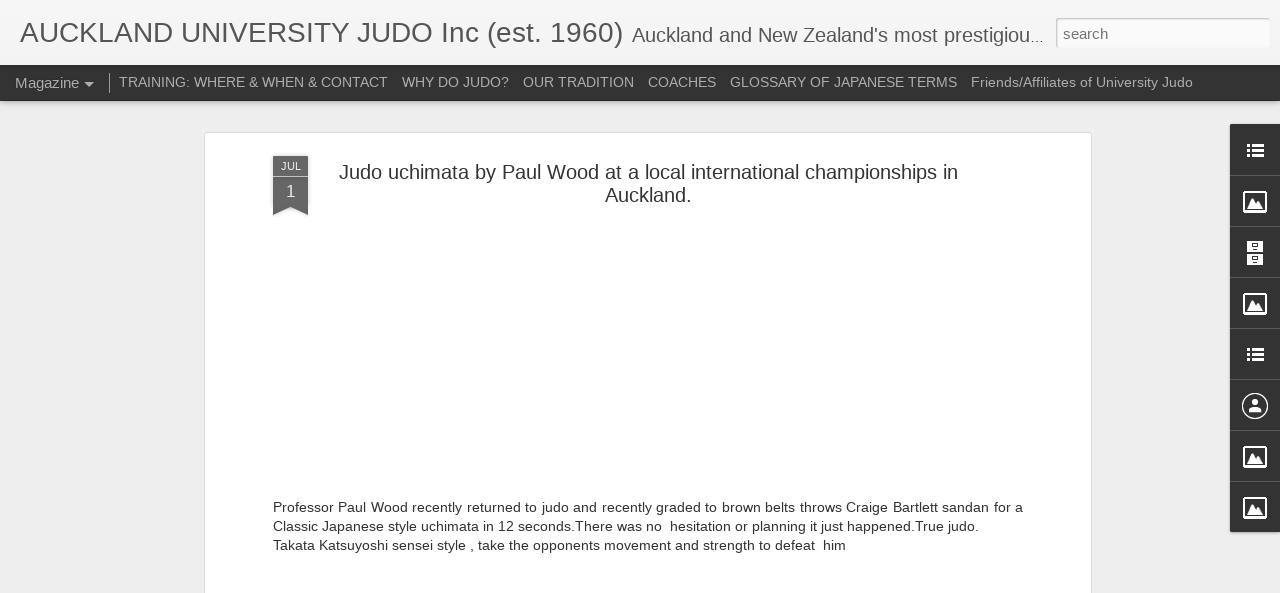

--- FILE ---
content_type: text/javascript; charset=UTF-8
request_url: http://www.aucklandunijudo.nz/?v=0&action=initial&widgetId=Image4&responseType=js&xssi_token=AOuZoY7qzTb1WDMSExc3S_NszHDMxxVxmw%3A1768805018679
body_size: 327
content:
try {
_WidgetManager._HandleControllerResult('Image4', 'initial',{'title': 'The Experiment', 'width': 129, 'height': 175, 'sourceUrl': 'http://1.bp.blogspot.com/_jXATh5VNH_8/TBXoh3mG9eI/AAAAAAAABqA/4A1bovikCsw/S175/Jordan+in+Japan.png', 'caption': '', 'link': 'http://judoexperiment.blogspot.com', 'shrinkToFit': false, 'sectionWidth': 175});
} catch (e) {
  if (typeof log != 'undefined') {
    log('HandleControllerResult failed: ' + e);
  }
}


--- FILE ---
content_type: text/javascript; charset=UTF-8
request_url: http://www.aucklandunijudo.nz/?v=0&action=initial&widgetId=Image3&responseType=js&xssi_token=AOuZoY7qzTb1WDMSExc3S_NszHDMxxVxmw%3A1768805018679
body_size: 455
content:
try {
_WidgetManager._HandleControllerResult('Image3', 'initial',{'title': 'Buy Club Merchandise', 'width': 345, 'height': 300, 'sourceUrl': 'https://blogger.googleusercontent.com/img/b/R29vZ2xl/AVvXsEhXfNRbbLOk6a24wSWPsBu6FzjTxk707cjRU7nfZ2Yuz2ZqRK0Kr3WlKArNNOrhyphenhyphenyLIlyy2iZPnwD6Eab6fgIQQdwb6idDrGiYv9zvk9Ws_0hafKsCXokiT_B6bkrDwsWYMnMP5IGO7P_IR/s350/Merchandise01.gif', 'caption': '', 'link': 'http://www.cafepress.com/judokong', 'shrinkToFit': false, 'sectionWidth': 350});
} catch (e) {
  if (typeof log != 'undefined') {
    log('HandleControllerResult failed: ' + e);
  }
}


--- FILE ---
content_type: text/javascript; charset=UTF-8
request_url: http://www.aucklandunijudo.nz/?v=0&action=initial&widgetId=BlogArchive1&responseType=js&xssi_token=AOuZoY7qzTb1WDMSExc3S_NszHDMxxVxmw%3A1768805018679
body_size: 2545
content:
try {
_WidgetManager._HandleControllerResult('BlogArchive1', 'initial',{'url': 'http://www.aucklandunijudo.nz/search?updated-min\x3d1970-01-01T12:00:00%2B12:00\x26updated-max\x3d292278994-08-17T07:12:55Z\x26max-results\x3d50', 'name': 'All Posts', 'expclass': 'expanded', 'toggleId': 'ALL-0', 'post-count': 1965, 'data': [{'url': 'http://www.aucklandunijudo.nz/2025/', 'name': '2025', 'expclass': 'expanded', 'toggleId': 'YEARLY-1735642800000', 'post-count': 1, 'data': [{'url': 'http://www.aucklandunijudo.nz/2025/06/', 'name': 'June', 'expclass': 'expanded', 'toggleId': 'MONTHLY-1748692800000', 'post-count': 1, 'posts': [{'title': '2025 Auckland Uni Judo AGM', 'url': 'http://www.aucklandunijudo.nz/2025/06/2025-auckland-uni-judo-agm.html'}]}]}, {'url': 'http://www.aucklandunijudo.nz/2024/', 'name': '2024', 'expclass': 'collapsed', 'toggleId': 'YEARLY-1704020400000', 'post-count': 1, 'data': [{'url': 'http://www.aucklandunijudo.nz/2024/07/', 'name': 'July', 'expclass': 'collapsed', 'toggleId': 'MONTHLY-1719748800000', 'post-count': 1}]}, {'url': 'http://www.aucklandunijudo.nz/2023/', 'name': '2023', 'expclass': 'collapsed', 'toggleId': 'YEARLY-1672484400000', 'post-count': 1, 'data': [{'url': 'http://www.aucklandunijudo.nz/2023/06/', 'name': 'June', 'expclass': 'collapsed', 'toggleId': 'MONTHLY-1685534400000', 'post-count': 1}]}, {'url': 'http://www.aucklandunijudo.nz/2022/', 'name': '2022', 'expclass': 'collapsed', 'toggleId': 'YEARLY-1640948400000', 'post-count': 3, 'data': [{'url': 'http://www.aucklandunijudo.nz/2022/07/', 'name': 'July', 'expclass': 'collapsed', 'toggleId': 'MONTHLY-1656590400000', 'post-count': 1}, {'url': 'http://www.aucklandunijudo.nz/2022/02/', 'name': 'February', 'expclass': 'collapsed', 'toggleId': 'MONTHLY-1643626800000', 'post-count': 1}, {'url': 'http://www.aucklandunijudo.nz/2022/01/', 'name': 'January', 'expclass': 'collapsed', 'toggleId': 'MONTHLY-1640948400000', 'post-count': 1}]}, {'url': 'http://www.aucklandunijudo.nz/2021/', 'name': '2021', 'expclass': 'collapsed', 'toggleId': 'YEARLY-1609412400000', 'post-count': 8, 'data': [{'url': 'http://www.aucklandunijudo.nz/2021/12/', 'name': 'December', 'expclass': 'collapsed', 'toggleId': 'MONTHLY-1638270000000', 'post-count': 1}, {'url': 'http://www.aucklandunijudo.nz/2021/08/', 'name': 'August', 'expclass': 'collapsed', 'toggleId': 'MONTHLY-1627732800000', 'post-count': 1}, {'url': 'http://www.aucklandunijudo.nz/2021/07/', 'name': 'July', 'expclass': 'collapsed', 'toggleId': 'MONTHLY-1625054400000', 'post-count': 1}, {'url': 'http://www.aucklandunijudo.nz/2021/06/', 'name': 'June', 'expclass': 'collapsed', 'toggleId': 'MONTHLY-1622462400000', 'post-count': 1}, {'url': 'http://www.aucklandunijudo.nz/2021/02/', 'name': 'February', 'expclass': 'collapsed', 'toggleId': 'MONTHLY-1612090800000', 'post-count': 2}, {'url': 'http://www.aucklandunijudo.nz/2021/01/', 'name': 'January', 'expclass': 'collapsed', 'toggleId': 'MONTHLY-1609412400000', 'post-count': 2}]}, {'url': 'http://www.aucklandunijudo.nz/2020/', 'name': '2020', 'expclass': 'collapsed', 'toggleId': 'YEARLY-1577790000000', 'post-count': 19, 'data': [{'url': 'http://www.aucklandunijudo.nz/2020/12/', 'name': 'December', 'expclass': 'collapsed', 'toggleId': 'MONTHLY-1606734000000', 'post-count': 3}, {'url': 'http://www.aucklandunijudo.nz/2020/11/', 'name': 'November', 'expclass': 'collapsed', 'toggleId': 'MONTHLY-1604142000000', 'post-count': 2}, {'url': 'http://www.aucklandunijudo.nz/2020/10/', 'name': 'October', 'expclass': 'collapsed', 'toggleId': 'MONTHLY-1601463600000', 'post-count': 1}, {'url': 'http://www.aucklandunijudo.nz/2020/08/', 'name': 'August', 'expclass': 'collapsed', 'toggleId': 'MONTHLY-1596196800000', 'post-count': 2}, {'url': 'http://www.aucklandunijudo.nz/2020/07/', 'name': 'July', 'expclass': 'collapsed', 'toggleId': 'MONTHLY-1593518400000', 'post-count': 1}, {'url': 'http://www.aucklandunijudo.nz/2020/05/', 'name': 'May', 'expclass': 'collapsed', 'toggleId': 'MONTHLY-1588248000000', 'post-count': 5}, {'url': 'http://www.aucklandunijudo.nz/2020/03/', 'name': 'March', 'expclass': 'collapsed', 'toggleId': 'MONTHLY-1582974000000', 'post-count': 2}, {'url': 'http://www.aucklandunijudo.nz/2020/02/', 'name': 'February', 'expclass': 'collapsed', 'toggleId': 'MONTHLY-1580468400000', 'post-count': 2}, {'url': 'http://www.aucklandunijudo.nz/2020/01/', 'name': 'January', 'expclass': 'collapsed', 'toggleId': 'MONTHLY-1577790000000', 'post-count': 1}]}, {'url': 'http://www.aucklandunijudo.nz/2019/', 'name': '2019', 'expclass': 'collapsed', 'toggleId': 'YEARLY-1546254000000', 'post-count': 29, 'data': [{'url': 'http://www.aucklandunijudo.nz/2019/12/', 'name': 'December', 'expclass': 'collapsed', 'toggleId': 'MONTHLY-1575111600000', 'post-count': 1}, {'url': 'http://www.aucklandunijudo.nz/2019/11/', 'name': 'November', 'expclass': 'collapsed', 'toggleId': 'MONTHLY-1572519600000', 'post-count': 2}, {'url': 'http://www.aucklandunijudo.nz/2019/10/', 'name': 'October', 'expclass': 'collapsed', 'toggleId': 'MONTHLY-1569841200000', 'post-count': 2}, {'url': 'http://www.aucklandunijudo.nz/2019/09/', 'name': 'September', 'expclass': 'collapsed', 'toggleId': 'MONTHLY-1567252800000', 'post-count': 2}, {'url': 'http://www.aucklandunijudo.nz/2019/07/', 'name': 'July', 'expclass': 'collapsed', 'toggleId': 'MONTHLY-1561896000000', 'post-count': 3}, {'url': 'http://www.aucklandunijudo.nz/2019/06/', 'name': 'June', 'expclass': 'collapsed', 'toggleId': 'MONTHLY-1559304000000', 'post-count': 1}, {'url': 'http://www.aucklandunijudo.nz/2019/05/', 'name': 'May', 'expclass': 'collapsed', 'toggleId': 'MONTHLY-1556625600000', 'post-count': 2}, {'url': 'http://www.aucklandunijudo.nz/2019/04/', 'name': 'April', 'expclass': 'collapsed', 'toggleId': 'MONTHLY-1554030000000', 'post-count': 2}, {'url': 'http://www.aucklandunijudo.nz/2019/03/', 'name': 'March', 'expclass': 'collapsed', 'toggleId': 'MONTHLY-1551351600000', 'post-count': 7}, {'url': 'http://www.aucklandunijudo.nz/2019/02/', 'name': 'February', 'expclass': 'collapsed', 'toggleId': 'MONTHLY-1548932400000', 'post-count': 3}, {'url': 'http://www.aucklandunijudo.nz/2019/01/', 'name': 'January', 'expclass': 'collapsed', 'toggleId': 'MONTHLY-1546254000000', 'post-count': 4}]}, {'url': 'http://www.aucklandunijudo.nz/2018/', 'name': '2018', 'expclass': 'collapsed', 'toggleId': 'YEARLY-1514718000000', 'post-count': 59, 'data': [{'url': 'http://www.aucklandunijudo.nz/2018/12/', 'name': 'December', 'expclass': 'collapsed', 'toggleId': 'MONTHLY-1543575600000', 'post-count': 8}, {'url': 'http://www.aucklandunijudo.nz/2018/11/', 'name': 'November', 'expclass': 'collapsed', 'toggleId': 'MONTHLY-1540983600000', 'post-count': 3}, {'url': 'http://www.aucklandunijudo.nz/2018/10/', 'name': 'October', 'expclass': 'collapsed', 'toggleId': 'MONTHLY-1538305200000', 'post-count': 4}, {'url': 'http://www.aucklandunijudo.nz/2018/09/', 'name': 'September', 'expclass': 'collapsed', 'toggleId': 'MONTHLY-1535716800000', 'post-count': 4}, {'url': 'http://www.aucklandunijudo.nz/2018/08/', 'name': 'August', 'expclass': 'collapsed', 'toggleId': 'MONTHLY-1533038400000', 'post-count': 6}, {'url': 'http://www.aucklandunijudo.nz/2018/07/', 'name': 'July', 'expclass': 'collapsed', 'toggleId': 'MONTHLY-1530360000000', 'post-count': 7}, {'url': 'http://www.aucklandunijudo.nz/2018/06/', 'name': 'June', 'expclass': 'collapsed', 'toggleId': 'MONTHLY-1527768000000', 'post-count': 3}, {'url': 'http://www.aucklandunijudo.nz/2018/05/', 'name': 'May', 'expclass': 'collapsed', 'toggleId': 'MONTHLY-1525089600000', 'post-count': 7}, {'url': 'http://www.aucklandunijudo.nz/2018/04/', 'name': 'April', 'expclass': 'collapsed', 'toggleId': 'MONTHLY-1522494000000', 'post-count': 6}, {'url': 'http://www.aucklandunijudo.nz/2018/03/', 'name': 'March', 'expclass': 'collapsed', 'toggleId': 'MONTHLY-1519815600000', 'post-count': 5}, {'url': 'http://www.aucklandunijudo.nz/2018/02/', 'name': 'February', 'expclass': 'collapsed', 'toggleId': 'MONTHLY-1517396400000', 'post-count': 4}, {'url': 'http://www.aucklandunijudo.nz/2018/01/', 'name': 'January', 'expclass': 'collapsed', 'toggleId': 'MONTHLY-1514718000000', 'post-count': 2}]}, {'url': 'http://www.aucklandunijudo.nz/2017/', 'name': '2017', 'expclass': 'collapsed', 'toggleId': 'YEARLY-1483182000000', 'post-count': 82, 'data': [{'url': 'http://www.aucklandunijudo.nz/2017/12/', 'name': 'December', 'expclass': 'collapsed', 'toggleId': 'MONTHLY-1512039600000', 'post-count': 7}, {'url': 'http://www.aucklandunijudo.nz/2017/11/', 'name': 'November', 'expclass': 'collapsed', 'toggleId': 'MONTHLY-1509447600000', 'post-count': 4}, {'url': 'http://www.aucklandunijudo.nz/2017/10/', 'name': 'October', 'expclass': 'collapsed', 'toggleId': 'MONTHLY-1506769200000', 'post-count': 9}, {'url': 'http://www.aucklandunijudo.nz/2017/09/', 'name': 'September', 'expclass': 'collapsed', 'toggleId': 'MONTHLY-1504180800000', 'post-count': 6}, {'url': 'http://www.aucklandunijudo.nz/2017/08/', 'name': 'August', 'expclass': 'collapsed', 'toggleId': 'MONTHLY-1501502400000', 'post-count': 12}, {'url': 'http://www.aucklandunijudo.nz/2017/07/', 'name': 'July', 'expclass': 'collapsed', 'toggleId': 'MONTHLY-1498824000000', 'post-count': 2}, {'url': 'http://www.aucklandunijudo.nz/2017/06/', 'name': 'June', 'expclass': 'collapsed', 'toggleId': 'MONTHLY-1496232000000', 'post-count': 6}, {'url': 'http://www.aucklandunijudo.nz/2017/05/', 'name': 'May', 'expclass': 'collapsed', 'toggleId': 'MONTHLY-1493553600000', 'post-count': 4}, {'url': 'http://www.aucklandunijudo.nz/2017/04/', 'name': 'April', 'expclass': 'collapsed', 'toggleId': 'MONTHLY-1490958000000', 'post-count': 6}, {'url': 'http://www.aucklandunijudo.nz/2017/03/', 'name': 'March', 'expclass': 'collapsed', 'toggleId': 'MONTHLY-1488279600000', 'post-count': 12}, {'url': 'http://www.aucklandunijudo.nz/2017/02/', 'name': 'February', 'expclass': 'collapsed', 'toggleId': 'MONTHLY-1485860400000', 'post-count': 9}, {'url': 'http://www.aucklandunijudo.nz/2017/01/', 'name': 'January', 'expclass': 'collapsed', 'toggleId': 'MONTHLY-1483182000000', 'post-count': 5}]}, {'url': 'http://www.aucklandunijudo.nz/2016/', 'name': '2016', 'expclass': 'collapsed', 'toggleId': 'YEARLY-1451559600000', 'post-count': 124, 'data': [{'url': 'http://www.aucklandunijudo.nz/2016/12/', 'name': 'December', 'expclass': 'collapsed', 'toggleId': 'MONTHLY-1480503600000', 'post-count': 18}, {'url': 'http://www.aucklandunijudo.nz/2016/11/', 'name': 'November', 'expclass': 'collapsed', 'toggleId': 'MONTHLY-1477911600000', 'post-count': 5}, {'url': 'http://www.aucklandunijudo.nz/2016/10/', 'name': 'October', 'expclass': 'collapsed', 'toggleId': 'MONTHLY-1475233200000', 'post-count': 6}, {'url': 'http://www.aucklandunijudo.nz/2016/09/', 'name': 'September', 'expclass': 'collapsed', 'toggleId': 'MONTHLY-1472644800000', 'post-count': 12}, {'url': 'http://www.aucklandunijudo.nz/2016/08/', 'name': 'August', 'expclass': 'collapsed', 'toggleId': 'MONTHLY-1469966400000', 'post-count': 17}, {'url': 'http://www.aucklandunijudo.nz/2016/07/', 'name': 'July', 'expclass': 'collapsed', 'toggleId': 'MONTHLY-1467288000000', 'post-count': 12}, {'url': 'http://www.aucklandunijudo.nz/2016/06/', 'name': 'June', 'expclass': 'collapsed', 'toggleId': 'MONTHLY-1464696000000', 'post-count': 7}, {'url': 'http://www.aucklandunijudo.nz/2016/05/', 'name': 'May', 'expclass': 'collapsed', 'toggleId': 'MONTHLY-1462017600000', 'post-count': 5}, {'url': 'http://www.aucklandunijudo.nz/2016/04/', 'name': 'April', 'expclass': 'collapsed', 'toggleId': 'MONTHLY-1459422000000', 'post-count': 13}, {'url': 'http://www.aucklandunijudo.nz/2016/03/', 'name': 'March', 'expclass': 'collapsed', 'toggleId': 'MONTHLY-1456743600000', 'post-count': 10}, {'url': 'http://www.aucklandunijudo.nz/2016/02/', 'name': 'February', 'expclass': 'collapsed', 'toggleId': 'MONTHLY-1454238000000', 'post-count': 12}, {'url': 'http://www.aucklandunijudo.nz/2016/01/', 'name': 'January', 'expclass': 'collapsed', 'toggleId': 'MONTHLY-1451559600000', 'post-count': 7}]}, {'url': 'http://www.aucklandunijudo.nz/2015/', 'name': '2015', 'expclass': 'collapsed', 'toggleId': 'YEARLY-1420023600000', 'post-count': 150, 'data': [{'url': 'http://www.aucklandunijudo.nz/2015/12/', 'name': 'December', 'expclass': 'collapsed', 'toggleId': 'MONTHLY-1448881200000', 'post-count': 13}, {'url': 'http://www.aucklandunijudo.nz/2015/11/', 'name': 'November', 'expclass': 'collapsed', 'toggleId': 'MONTHLY-1446289200000', 'post-count': 10}, {'url': 'http://www.aucklandunijudo.nz/2015/10/', 'name': 'October', 'expclass': 'collapsed', 'toggleId': 'MONTHLY-1443610800000', 'post-count': 14}, {'url': 'http://www.aucklandunijudo.nz/2015/09/', 'name': 'September', 'expclass': 'collapsed', 'toggleId': 'MONTHLY-1441022400000', 'post-count': 9}, {'url': 'http://www.aucklandunijudo.nz/2015/08/', 'name': 'August', 'expclass': 'collapsed', 'toggleId': 'MONTHLY-1438344000000', 'post-count': 12}, {'url': 'http://www.aucklandunijudo.nz/2015/07/', 'name': 'July', 'expclass': 'collapsed', 'toggleId': 'MONTHLY-1435665600000', 'post-count': 9}, {'url': 'http://www.aucklandunijudo.nz/2015/06/', 'name': 'June', 'expclass': 'collapsed', 'toggleId': 'MONTHLY-1433073600000', 'post-count': 14}, {'url': 'http://www.aucklandunijudo.nz/2015/05/', 'name': 'May', 'expclass': 'collapsed', 'toggleId': 'MONTHLY-1430395200000', 'post-count': 12}, {'url': 'http://www.aucklandunijudo.nz/2015/04/', 'name': 'April', 'expclass': 'collapsed', 'toggleId': 'MONTHLY-1427799600000', 'post-count': 16}, {'url': 'http://www.aucklandunijudo.nz/2015/03/', 'name': 'March', 'expclass': 'collapsed', 'toggleId': 'MONTHLY-1425121200000', 'post-count': 26}, {'url': 'http://www.aucklandunijudo.nz/2015/02/', 'name': 'February', 'expclass': 'collapsed', 'toggleId': 'MONTHLY-1422702000000', 'post-count': 11}, {'url': 'http://www.aucklandunijudo.nz/2015/01/', 'name': 'January', 'expclass': 'collapsed', 'toggleId': 'MONTHLY-1420023600000', 'post-count': 4}]}, {'url': 'http://www.aucklandunijudo.nz/2014/', 'name': '2014', 'expclass': 'collapsed', 'toggleId': 'YEARLY-1388487600000', 'post-count': 138, 'data': [{'url': 'http://www.aucklandunijudo.nz/2014/12/', 'name': 'December', 'expclass': 'collapsed', 'toggleId': 'MONTHLY-1417345200000', 'post-count': 14}, {'url': 'http://www.aucklandunijudo.nz/2014/11/', 'name': 'November', 'expclass': 'collapsed', 'toggleId': 'MONTHLY-1414753200000', 'post-count': 11}, {'url': 'http://www.aucklandunijudo.nz/2014/10/', 'name': 'October', 'expclass': 'collapsed', 'toggleId': 'MONTHLY-1412074800000', 'post-count': 16}, {'url': 'http://www.aucklandunijudo.nz/2014/09/', 'name': 'September', 'expclass': 'collapsed', 'toggleId': 'MONTHLY-1409486400000', 'post-count': 11}, {'url': 'http://www.aucklandunijudo.nz/2014/08/', 'name': 'August', 'expclass': 'collapsed', 'toggleId': 'MONTHLY-1406808000000', 'post-count': 13}, {'url': 'http://www.aucklandunijudo.nz/2014/07/', 'name': 'July', 'expclass': 'collapsed', 'toggleId': 'MONTHLY-1404129600000', 'post-count': 20}, {'url': 'http://www.aucklandunijudo.nz/2014/06/', 'name': 'June', 'expclass': 'collapsed', 'toggleId': 'MONTHLY-1401537600000', 'post-count': 14}, {'url': 'http://www.aucklandunijudo.nz/2014/05/', 'name': 'May', 'expclass': 'collapsed', 'toggleId': 'MONTHLY-1398859200000', 'post-count': 8}, {'url': 'http://www.aucklandunijudo.nz/2014/04/', 'name': 'April', 'expclass': 'collapsed', 'toggleId': 'MONTHLY-1396263600000', 'post-count': 8}, {'url': 'http://www.aucklandunijudo.nz/2014/03/', 'name': 'March', 'expclass': 'collapsed', 'toggleId': 'MONTHLY-1393585200000', 'post-count': 6}, {'url': 'http://www.aucklandunijudo.nz/2014/02/', 'name': 'February', 'expclass': 'collapsed', 'toggleId': 'MONTHLY-1391166000000', 'post-count': 8}, {'url': 'http://www.aucklandunijudo.nz/2014/01/', 'name': 'January', 'expclass': 'collapsed', 'toggleId': 'MONTHLY-1388487600000', 'post-count': 9}]}, {'url': 'http://www.aucklandunijudo.nz/2013/', 'name': '2013', 'expclass': 'collapsed', 'toggleId': 'YEARLY-1356951600000', 'post-count': 226, 'data': [{'url': 'http://www.aucklandunijudo.nz/2013/12/', 'name': 'December', 'expclass': 'collapsed', 'toggleId': 'MONTHLY-1385809200000', 'post-count': 12}, {'url': 'http://www.aucklandunijudo.nz/2013/11/', 'name': 'November', 'expclass': 'collapsed', 'toggleId': 'MONTHLY-1383217200000', 'post-count': 20}, {'url': 'http://www.aucklandunijudo.nz/2013/10/', 'name': 'October', 'expclass': 'collapsed', 'toggleId': 'MONTHLY-1380538800000', 'post-count': 26}, {'url': 'http://www.aucklandunijudo.nz/2013/09/', 'name': 'September', 'expclass': 'collapsed', 'toggleId': 'MONTHLY-1377950400000', 'post-count': 13}, {'url': 'http://www.aucklandunijudo.nz/2013/08/', 'name': 'August', 'expclass': 'collapsed', 'toggleId': 'MONTHLY-1375272000000', 'post-count': 21}, {'url': 'http://www.aucklandunijudo.nz/2013/07/', 'name': 'July', 'expclass': 'collapsed', 'toggleId': 'MONTHLY-1372593600000', 'post-count': 11}, {'url': 'http://www.aucklandunijudo.nz/2013/06/', 'name': 'June', 'expclass': 'collapsed', 'toggleId': 'MONTHLY-1370001600000', 'post-count': 17}, {'url': 'http://www.aucklandunijudo.nz/2013/05/', 'name': 'May', 'expclass': 'collapsed', 'toggleId': 'MONTHLY-1367323200000', 'post-count': 20}, {'url': 'http://www.aucklandunijudo.nz/2013/04/', 'name': 'April', 'expclass': 'collapsed', 'toggleId': 'MONTHLY-1364727600000', 'post-count': 25}, {'url': 'http://www.aucklandunijudo.nz/2013/03/', 'name': 'March', 'expclass': 'collapsed', 'toggleId': 'MONTHLY-1362049200000', 'post-count': 26}, {'url': 'http://www.aucklandunijudo.nz/2013/02/', 'name': 'February', 'expclass': 'collapsed', 'toggleId': 'MONTHLY-1359630000000', 'post-count': 20}, {'url': 'http://www.aucklandunijudo.nz/2013/01/', 'name': 'January', 'expclass': 'collapsed', 'toggleId': 'MONTHLY-1356951600000', 'post-count': 15}]}, {'url': 'http://www.aucklandunijudo.nz/2012/', 'name': '2012', 'expclass': 'collapsed', 'toggleId': 'YEARLY-1325329200000', 'post-count': 284, 'data': [{'url': 'http://www.aucklandunijudo.nz/2012/12/', 'name': 'December', 'expclass': 'collapsed', 'toggleId': 'MONTHLY-1354273200000', 'post-count': 19}, {'url': 'http://www.aucklandunijudo.nz/2012/11/', 'name': 'November', 'expclass': 'collapsed', 'toggleId': 'MONTHLY-1351681200000', 'post-count': 26}, {'url': 'http://www.aucklandunijudo.nz/2012/10/', 'name': 'October', 'expclass': 'collapsed', 'toggleId': 'MONTHLY-1349002800000', 'post-count': 20}, {'url': 'http://www.aucklandunijudo.nz/2012/09/', 'name': 'September', 'expclass': 'collapsed', 'toggleId': 'MONTHLY-1346414400000', 'post-count': 15}, {'url': 'http://www.aucklandunijudo.nz/2012/08/', 'name': 'August', 'expclass': 'collapsed', 'toggleId': 'MONTHLY-1343736000000', 'post-count': 21}, {'url': 'http://www.aucklandunijudo.nz/2012/07/', 'name': 'July', 'expclass': 'collapsed', 'toggleId': 'MONTHLY-1341057600000', 'post-count': 30}, {'url': 'http://www.aucklandunijudo.nz/2012/06/', 'name': 'June', 'expclass': 'collapsed', 'toggleId': 'MONTHLY-1338465600000', 'post-count': 24}, {'url': 'http://www.aucklandunijudo.nz/2012/05/', 'name': 'May', 'expclass': 'collapsed', 'toggleId': 'MONTHLY-1335787200000', 'post-count': 18}, {'url': 'http://www.aucklandunijudo.nz/2012/04/', 'name': 'April', 'expclass': 'collapsed', 'toggleId': 'MONTHLY-1333191600000', 'post-count': 19}, {'url': 'http://www.aucklandunijudo.nz/2012/03/', 'name': 'March', 'expclass': 'collapsed', 'toggleId': 'MONTHLY-1330513200000', 'post-count': 35}, {'url': 'http://www.aucklandunijudo.nz/2012/02/', 'name': 'February', 'expclass': 'collapsed', 'toggleId': 'MONTHLY-1328007600000', 'post-count': 34}, {'url': 'http://www.aucklandunijudo.nz/2012/01/', 'name': 'January', 'expclass': 'collapsed', 'toggleId': 'MONTHLY-1325329200000', 'post-count': 23}]}, {'url': 'http://www.aucklandunijudo.nz/2011/', 'name': '2011', 'expclass': 'collapsed', 'toggleId': 'YEARLY-1293793200000', 'post-count': 148, 'data': [{'url': 'http://www.aucklandunijudo.nz/2011/12/', 'name': 'December', 'expclass': 'collapsed', 'toggleId': 'MONTHLY-1322650800000', 'post-count': 17}, {'url': 'http://www.aucklandunijudo.nz/2011/11/', 'name': 'November', 'expclass': 'collapsed', 'toggleId': 'MONTHLY-1320058800000', 'post-count': 16}, {'url': 'http://www.aucklandunijudo.nz/2011/10/', 'name': 'October', 'expclass': 'collapsed', 'toggleId': 'MONTHLY-1317380400000', 'post-count': 10}, {'url': 'http://www.aucklandunijudo.nz/2011/09/', 'name': 'September', 'expclass': 'collapsed', 'toggleId': 'MONTHLY-1314792000000', 'post-count': 8}, {'url': 'http://www.aucklandunijudo.nz/2011/08/', 'name': 'August', 'expclass': 'collapsed', 'toggleId': 'MONTHLY-1312113600000', 'post-count': 12}, {'url': 'http://www.aucklandunijudo.nz/2011/07/', 'name': 'July', 'expclass': 'collapsed', 'toggleId': 'MONTHLY-1309435200000', 'post-count': 12}, {'url': 'http://www.aucklandunijudo.nz/2011/06/', 'name': 'June', 'expclass': 'collapsed', 'toggleId': 'MONTHLY-1306843200000', 'post-count': 6}, {'url': 'http://www.aucklandunijudo.nz/2011/05/', 'name': 'May', 'expclass': 'collapsed', 'toggleId': 'MONTHLY-1304164800000', 'post-count': 13}, {'url': 'http://www.aucklandunijudo.nz/2011/04/', 'name': 'April', 'expclass': 'collapsed', 'toggleId': 'MONTHLY-1301569200000', 'post-count': 11}, {'url': 'http://www.aucklandunijudo.nz/2011/03/', 'name': 'March', 'expclass': 'collapsed', 'toggleId': 'MONTHLY-1298890800000', 'post-count': 14}, {'url': 'http://www.aucklandunijudo.nz/2011/02/', 'name': 'February', 'expclass': 'collapsed', 'toggleId': 'MONTHLY-1296471600000', 'post-count': 9}, {'url': 'http://www.aucklandunijudo.nz/2011/01/', 'name': 'January', 'expclass': 'collapsed', 'toggleId': 'MONTHLY-1293793200000', 'post-count': 20}]}, {'url': 'http://www.aucklandunijudo.nz/2010/', 'name': '2010', 'expclass': 'collapsed', 'toggleId': 'YEARLY-1262257200000', 'post-count': 217, 'data': [{'url': 'http://www.aucklandunijudo.nz/2010/12/', 'name': 'December', 'expclass': 'collapsed', 'toggleId': 'MONTHLY-1291114800000', 'post-count': 10}, {'url': 'http://www.aucklandunijudo.nz/2010/11/', 'name': 'November', 'expclass': 'collapsed', 'toggleId': 'MONTHLY-1288522800000', 'post-count': 29}, {'url': 'http://www.aucklandunijudo.nz/2010/10/', 'name': 'October', 'expclass': 'collapsed', 'toggleId': 'MONTHLY-1285844400000', 'post-count': 6}, {'url': 'http://www.aucklandunijudo.nz/2010/09/', 'name': 'September', 'expclass': 'collapsed', 'toggleId': 'MONTHLY-1283256000000', 'post-count': 18}, {'url': 'http://www.aucklandunijudo.nz/2010/08/', 'name': 'August', 'expclass': 'collapsed', 'toggleId': 'MONTHLY-1280577600000', 'post-count': 18}, {'url': 'http://www.aucklandunijudo.nz/2010/07/', 'name': 'July', 'expclass': 'collapsed', 'toggleId': 'MONTHLY-1277899200000', 'post-count': 17}, {'url': 'http://www.aucklandunijudo.nz/2010/06/', 'name': 'June', 'expclass': 'collapsed', 'toggleId': 'MONTHLY-1275307200000', 'post-count': 23}, {'url': 'http://www.aucklandunijudo.nz/2010/05/', 'name': 'May', 'expclass': 'collapsed', 'toggleId': 'MONTHLY-1272628800000', 'post-count': 14}, {'url': 'http://www.aucklandunijudo.nz/2010/04/', 'name': 'April', 'expclass': 'collapsed', 'toggleId': 'MONTHLY-1270033200000', 'post-count': 16}, {'url': 'http://www.aucklandunijudo.nz/2010/03/', 'name': 'March', 'expclass': 'collapsed', 'toggleId': 'MONTHLY-1267354800000', 'post-count': 32}, {'url': 'http://www.aucklandunijudo.nz/2010/02/', 'name': 'February', 'expclass': 'collapsed', 'toggleId': 'MONTHLY-1264935600000', 'post-count': 25}, {'url': 'http://www.aucklandunijudo.nz/2010/01/', 'name': 'January', 'expclass': 'collapsed', 'toggleId': 'MONTHLY-1262257200000', 'post-count': 9}]}, {'url': 'http://www.aucklandunijudo.nz/2009/', 'name': '2009', 'expclass': 'collapsed', 'toggleId': 'YEARLY-1230721200000', 'post-count': 225, 'data': [{'url': 'http://www.aucklandunijudo.nz/2009/12/', 'name': 'December', 'expclass': 'collapsed', 'toggleId': 'MONTHLY-1259578800000', 'post-count': 13}, {'url': 'http://www.aucklandunijudo.nz/2009/11/', 'name': 'November', 'expclass': 'collapsed', 'toggleId': 'MONTHLY-1256986800000', 'post-count': 10}, {'url': 'http://www.aucklandunijudo.nz/2009/10/', 'name': 'October', 'expclass': 'collapsed', 'toggleId': 'MONTHLY-1254308400000', 'post-count': 12}, {'url': 'http://www.aucklandunijudo.nz/2009/09/', 'name': 'September', 'expclass': 'collapsed', 'toggleId': 'MONTHLY-1251720000000', 'post-count': 16}, {'url': 'http://www.aucklandunijudo.nz/2009/08/', 'name': 'August', 'expclass': 'collapsed', 'toggleId': 'MONTHLY-1249041600000', 'post-count': 22}, {'url': 'http://www.aucklandunijudo.nz/2009/07/', 'name': 'July', 'expclass': 'collapsed', 'toggleId': 'MONTHLY-1246363200000', 'post-count': 26}, {'url': 'http://www.aucklandunijudo.nz/2009/06/', 'name': 'June', 'expclass': 'collapsed', 'toggleId': 'MONTHLY-1243771200000', 'post-count': 16}, {'url': 'http://www.aucklandunijudo.nz/2009/05/', 'name': 'May', 'expclass': 'collapsed', 'toggleId': 'MONTHLY-1241092800000', 'post-count': 15}, {'url': 'http://www.aucklandunijudo.nz/2009/04/', 'name': 'April', 'expclass': 'collapsed', 'toggleId': 'MONTHLY-1238497200000', 'post-count': 15}, {'url': 'http://www.aucklandunijudo.nz/2009/03/', 'name': 'March', 'expclass': 'collapsed', 'toggleId': 'MONTHLY-1235818800000', 'post-count': 24}, {'url': 'http://www.aucklandunijudo.nz/2009/02/', 'name': 'February', 'expclass': 'collapsed', 'toggleId': 'MONTHLY-1233399600000', 'post-count': 31}, {'url': 'http://www.aucklandunijudo.nz/2009/01/', 'name': 'January', 'expclass': 'collapsed', 'toggleId': 'MONTHLY-1230721200000', 'post-count': 25}]}, {'url': 'http://www.aucklandunijudo.nz/2008/', 'name': '2008', 'expclass': 'collapsed', 'toggleId': 'YEARLY-1199098800000', 'post-count': 250, 'data': [{'url': 'http://www.aucklandunijudo.nz/2008/12/', 'name': 'December', 'expclass': 'collapsed', 'toggleId': 'MONTHLY-1228042800000', 'post-count': 33}, {'url': 'http://www.aucklandunijudo.nz/2008/11/', 'name': 'November', 'expclass': 'collapsed', 'toggleId': 'MONTHLY-1225450800000', 'post-count': 51}, {'url': 'http://www.aucklandunijudo.nz/2008/10/', 'name': 'October', 'expclass': 'collapsed', 'toggleId': 'MONTHLY-1222772400000', 'post-count': 15}, {'url': 'http://www.aucklandunijudo.nz/2008/09/', 'name': 'September', 'expclass': 'collapsed', 'toggleId': 'MONTHLY-1220184000000', 'post-count': 34}, {'url': 'http://www.aucklandunijudo.nz/2008/08/', 'name': 'August', 'expclass': 'collapsed', 'toggleId': 'MONTHLY-1217505600000', 'post-count': 29}, {'url': 'http://www.aucklandunijudo.nz/2008/07/', 'name': 'July', 'expclass': 'collapsed', 'toggleId': 'MONTHLY-1214827200000', 'post-count': 19}, {'url': 'http://www.aucklandunijudo.nz/2008/06/', 'name': 'June', 'expclass': 'collapsed', 'toggleId': 'MONTHLY-1212235200000', 'post-count': 44}, {'url': 'http://www.aucklandunijudo.nz/2008/05/', 'name': 'May', 'expclass': 'collapsed', 'toggleId': 'MONTHLY-1209556800000', 'post-count': 19}, {'url': 'http://www.aucklandunijudo.nz/2008/04/', 'name': 'April', 'expclass': 'collapsed', 'toggleId': 'MONTHLY-1206961200000', 'post-count': 6}]}], 'toggleopen': 'MONTHLY-1748692800000', 'style': 'HIERARCHY', 'title': 'Blog Archive'});
} catch (e) {
  if (typeof log != 'undefined') {
    log('HandleControllerResult failed: ' + e);
  }
}


--- FILE ---
content_type: text/javascript; charset=UTF-8
request_url: http://www.aucklandunijudo.nz/?v=0&action=initial&widgetId=Image3&responseType=js&xssi_token=AOuZoY7qzTb1WDMSExc3S_NszHDMxxVxmw%3A1768805018679
body_size: 455
content:
try {
_WidgetManager._HandleControllerResult('Image3', 'initial',{'title': 'Buy Club Merchandise', 'width': 345, 'height': 300, 'sourceUrl': 'https://blogger.googleusercontent.com/img/b/R29vZ2xl/AVvXsEhXfNRbbLOk6a24wSWPsBu6FzjTxk707cjRU7nfZ2Yuz2ZqRK0Kr3WlKArNNOrhyphenhyphenyLIlyy2iZPnwD6Eab6fgIQQdwb6idDrGiYv9zvk9Ws_0hafKsCXokiT_B6bkrDwsWYMnMP5IGO7P_IR/s350/Merchandise01.gif', 'caption': '', 'link': 'http://www.cafepress.com/judokong', 'shrinkToFit': false, 'sectionWidth': 350});
} catch (e) {
  if (typeof log != 'undefined') {
    log('HandleControllerResult failed: ' + e);
  }
}


--- FILE ---
content_type: text/javascript; charset=UTF-8
request_url: http://www.aucklandunijudo.nz/?v=0&action=initial&widgetId=Profile1&responseType=js&xssi_token=AOuZoY7qzTb1WDMSExc3S_NszHDMxxVxmw%3A1768805018679
body_size: 498
content:
try {
_WidgetManager._HandleControllerResult('Profile1', 'initial',{'title': 'Proudly Hosted by Judo Kong', 'team': true, 'authors': [{'userUrl': 'https://www.blogger.com/profile/12882072411338215158', 'display-name': 'Al Green', 'profileLogo': '//www.blogger.com/img/logo-16.png'}, {'userUrl': 'https://www.blogger.com/profile/02812413984569260472', 'display-name': 'Ben Uy', 'profileLogo': '//www.blogger.com/img/logo-16.png'}, {'userUrl': 'https://www.blogger.com/profile/04014779830045640833', 'display-name': 'Garth', 'profileLogo': '//www.blogger.com/img/logo-16.png'}, {'userUrl': 'https://www.blogger.com/profile/07946833587031852645', 'display-name': 'Judo Kong', 'profileLogo': '//www.blogger.com/img/logo-16.png'}, {'userUrl': 'https://www.blogger.com/profile/04732042654273608198', 'display-name': 'Manabu', 'profileLogo': '//www.blogger.com/img/logo-16.png'}, {'userUrl': 'https://www.blogger.com/profile/01224693486332845908', 'display-name': 'Stuart Mitchell', 'profileLogo': '//www.blogger.com/img/logo-16.png'}, {'userUrl': 'https://www.blogger.com/profile/11466499205531410971', 'display-name': 'Unknown', 'profileLogo': '//www.blogger.com/img/logo-16.png'}, {'userUrl': 'https://www.blogger.com/profile/16956742788800044056', 'display-name': 'Unknown', 'profileLogo': '//www.blogger.com/img/logo-16.png'}], 'viewProfileMsg': 'View my complete profile', 'isDisplayable': true});
} catch (e) {
  if (typeof log != 'undefined') {
    log('HandleControllerResult failed: ' + e);
  }
}
